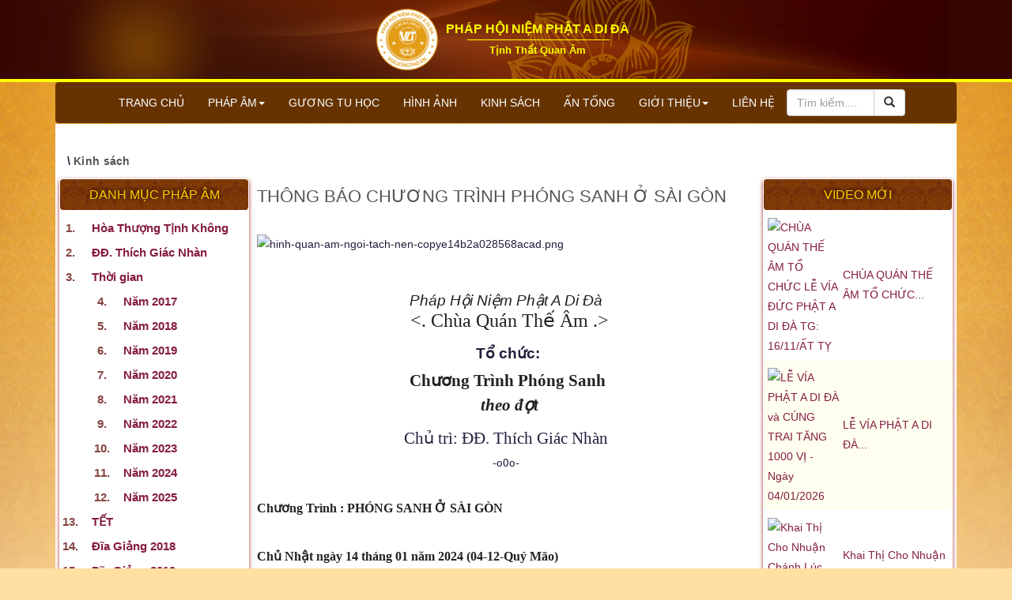

--- FILE ---
content_type: text/html; charset=UTF-8
request_url: https://voluongtho.vn/view/THONG-BAO-CHUONG-TRINH-PHONG-SANH-O-SAI-GON-VA.htm
body_size: 50474
content:
<!DOCTYPE html>
		<html lang="vi">
		<head>
			<meta charset="utf-8">
			<title>THÔNG BÁO CHƯƠNG TRÌNH PHÓNG SANH Ở SÀI GÒN</title>
			<meta name="description" content="">
			<meta name="keywords" content="THÔNG BÁO CHƯƠNG TRÌNH PHÓNG SANH Ở SÀI GÒN,kinh sách" >
			
			<meta property="og:url" itemprop="url" content="https://voluongtho.vn/view/THONG-BAO-CHUONG-TRINH-PHONG-SANH-O-SAI-GON-VA.htm" />
			<meta content="voluongtho.vn" property="og:site_name" />
			<meta content="article" property="og:type" />
			<meta property="og:title" content="THÔNG BÁO CHƯƠNG TRÌNH PHÓNG SANH Ở SÀI GÒN" itemprop="headline"  />
			<meta property="og:description" content=" " />
			
				<link rel="canonical" href="https://voluongtho.vn/view/THONG-BAO-CHUONG-TRINH-PHONG-SANH-O-SAI-GON-VA.htm"><meta property="og:image" content="https://voluongtho.vn/images/logo.png" />			
			<meta name="apple-mobile-web-app-capable" content="yes" />
			<meta name="mobile-web-app-capable" content="yes">
			<meta name="viewport" content="width=device-width, initial-scale=1">

			<base href=https://voluongtho.vn/>			
			<link rel="stylesheet" href="//fonts.googleapis.com/css?family=Varela+Round" rel="stylesheet" type="text/css">
			<link rel="stylesheet" href="//fonts.googleapis.com/css?family=Merriweather" />
			<link rel="stylesheet" href="https://fonts.googleapis.com/css?family=Mali">
			<link rel="stylesheet" href="//maxcdn.bootstrapcdn.com/bootstrap/3.3.7/css/bootstrap.min.css">
			<link rel="stylesheet" href="//maxcdn.bootstrapcdn.com/font-awesome/4.2.0/css/font-awesome.min.css">
			<script src="//cdn.htm.wiki/jquery.min.js"></script>
			<script src="//cdn.htm.wiki/bootstrap.min.js"></script>
			<script src="//cdn.htm.wiki/jquery.smartmenus.js"></script>
			<script src="//cdn.htm.wiki/jquery.smartmenus.bootstrap.js"></script>
			<script src="//cdn.htm.wiki/jquery.sticky.js"></script>
			<script src="//cdn.htm.wiki/sticky-kit.js"></script>
			<script src="//cdn.htm.wiki/sticky-itusa.js"></script>
			<link href="//cdn.htm.wiki/jquery.smartmenus.bootstrap.css" rel="stylesheet"><link href="css-18-06-18-11-46-59-voluongtho.vn.css" rel="stylesheet" type="text/css" /><link rel="icon" href="favicon.ico" type="image/x-icon" />			
		<link rel="stylesheet" href="//cdn.htm.wiki/colorbox.css" /> 
		<script src="//cdn.htm.wiki/jquery.colorbox.js"></script>
		<script src="//cdn.htm.wiki/myy.colorbox.js"></script>
			
	
    <script type="text/javascript" src="images/jquery.smartmenus.js"></script>
    <script type="text/javascript" src="images/jquery.smartmenus.bootstrap.js"></script>
	<link href="images/jquery.smartmenus.bootstrap.css" rel="stylesheet">

<script type="text/javascript" src="images/jquery.sticky.js"></script>
  <script>
    $(window).load(function(){
	  $("#adleft").sticky({ topSpacing: 270, bottomSpacing: 0,center:true, className:"heyleft" });
	  $("#adright").sticky({ topSpacing: 370, bottomSpacing: 0,center:true, className:"heyright" });
      $("#sticker").sticky({ topSpacing: 70, bottomSpacing: 30,center:true, className:"hey" });
	  $("#header").sticky({ topSpacing: 0});
    });
  </script>
<style>
.linktop a{background-image: url("images/icon01.gif");    background-position: left center;    background-repeat: no-repeat;    margin: 0 5px 0 0;color: orange;    padding-left: 5px;}
tr.headerbanner span{#background: url("images/lineheader.png") no-repeat;
padding:7px 0 7px 0;
display:block;
text-align: center;
text-shadow: 0.001px 0.001px 0.4em black;
text-transform: uppercase;
background-position: bottom;
font-family: "Gill Sans MT","Gill Sans",GillSans,My Gill Sans,Tahoma,Helvetica,sans-serif;
font-size: 16px;}
tr.headerbanner td{background:url(images/bg-box.gif);    
color: #ffcc00;
border-radius:4px}
.table-layout {
    display:table;
    width:100%
}
.table-layout .table-cell {
    display:table-cell;
    border:solid 0px #ccc;
}

.fixed-width-200 {
    width:200px;
}

	.vlt_leftli{  counter-increment: list;
  list-style-type: none;
  position: relative;
  list-style-position: outside;
  line-height:110%;
  margin-top:15px;
  font-size:105%;
  font-weight:bold;color:brown;
  }

  .vlt_leftli:before{
   color: #854442;
  content: counter(list) ".";
  left: -37px;
  position: absolute;
  text-align: right;
  width: 16px;
  font-weight:bold;
  }
  .titleleft{line-height:110%;margin-top:9px}
  .divvlt{height:90px;margin-top:-15px}
  .vlttbbd{margin-top:9px;border-collapse: separate;border-radius: 4px;box-shadow: 0 2px 4px brown;-webkit-box-shadow:0px 2px 5px brown;-moz-box-shadow:0px 2px 5px brown}
::-webkit-scrollbar {   width: 10px;}
::-webkit-scrollbar-track {    background: #f9f9f9; }
::-webkit-scrollbar-thumb {    background: brown}
::-webkit-scrollbar-thumb:hover {    background: orange; }
</style>
</head>
<body style='background:#FFDFA2 url(images/bg-middle.jpg) repeat-x;background-size: 100% auto;'>


<div class='container-fluid' style='padding:0PX;background:#360501 url(images/bg-top.jpg) no-repeat;max-height:100px'>
	<div class=container style=''> 
		<div style='height:124px;display: block;vertical-align: top; padding:10px'>
				<center>
						
						<table border='0' cellpadding='0' cellspacing='0' style='border-collapse: collapse'>
						<tr>
							<td align=center><a href=index.php><img src=images/logo.png border=0 width=80></a></td>
							<td>
							<div align='center' style='width: 250px; position: relative; float: right;'><font size='3' color='yellow'><b>PHÁP HỘI NIỆM   PHẬT A DI ĐÀ</b></font><br>                                                                             <div style='height: 1px; background-color:yellow; width: 180px; margin-left: 1px;'> </div> <font color='yellow'><font size='2'><b>Tịnh Thất Quan Âm</b></font></font><br></div>
							</td>
						</tr>
						</table>
						
				</center>
			
		</div>
		
	</div>
	
</div>
<div style='height:4px;background:yellow'></div>
<!-- Static navbar -->
<div class=container style='max-height:53px'>
<div  style='padding:0px;position:relative;z-index: 50 !important;' >
<div id='header' style='padding:0px 0px 5px 0px;position:relative'>
<div class='navbar navbar-default' role='navigation' style='padding-left:5px;padding-right:5px' >
  <div class='navbar-header'>
    <button type='button' class='navbar-toggle ' data-toggle='collapse' data-target='.navbar-collapse' style='float:left;margin-left:10px'>
      <b class='sr-only'>Toggle navigation</b>
      <b class='icon-bar'></b>
      <b class='icon-bar'></b>
      <b class='icon-bar'></b>
    </button>
<form method='post' action=action.php class='navbar-right hidden-sm hidden-md hidden-lg' >
<input type=hidden name=mod value='search'>
   <div class='input-group' style='padding-top:8px'>
       <input type='Search' name=keyword id=keyword2 value='' placeholder='Tìm kiếm..' class='form-control' autocomplete=off />
       <div class='input-group-btn'>
           <button class='btn btn-default' type=submit>
           <span class='glyphicon glyphicon-search'></span>
           </button>
       </div>
   </div>
   
</form>	
  </div>
  <div class='navbar-collapse collapse'>

    <!-- Left nav -->

<ul class='nav navbar-nav'>
      <li class='hidden-sm hidden-md'><a  href='index.php'>TRANG CHỦ</a></li>
    

	<li><a href=list-PHAP-AM/8/0/>PHÁP ÂM<b class=caret></b></a>
	
		<ul class='dropdown-menu'><!--product!-->
		
	<li><a href=list-Thoi-gian/88/0/>Thời gian<b class=caret></b></a>
	
		<ul class='dropdown-menu'>
		
										<li><a href=list-Nam-2017/108/0/>Năm 2017</a></li>
										
										<li><a href=list-Nam-2018/109/0/>Năm 2018</a></li>
										
										<li><a href=list-Nam-2019/119/0/>Năm 2019</a></li>
										
										<li><a href=list-Nam-2020/125/0/>Năm 2020</a></li>
										
										<li><a href=list-Nam-2021/143/0/>Năm 2021</a></li>
										
										<li><a href=list-Nam-2022/144/0/>Năm 2022</a></li>
										
										<li><a href=list-Nam-2023/148/0/>Năm 2023</a></li>
										
										<li><a href=list-Nam-2024/156/0/>Năm 2024</a></li>
										
										<li><a href=list-Nam-2025/157/0/>Năm 2025</a></li>
										</ul>
		</li>
	
										<li><a href=list-TET/153/0/>TẾT</a></li>
										
										<li><a href=list-Dia-Giang-2018/65/0/>Đĩa Giảng 2018</a></li>
										
										<li><a href=list-Dia-Giang-2019/118/0/>Đĩa Giảng 2019</a></li>
										
										<li><a href=list-Dia-Giang-2020/124/0/>Đĩa Giảng 2020</a></li>
										
										<li><a href=list-Dia-giang-2021/142/0/>Đĩa giảng 2021</a></li>
										
										<li><a href=list-Dia-giang-2022/147/0/>Đĩa giảng 2022</a></li>
										
										<li><a href=list-Dia-giang-2023/63/0/>Đĩa giảng 2023</a></li>
										
										<li><a href=list-Dia-giang-2024/155/0/>Đĩa giảng 2024</a></li>
										
										<li><a href=list-An-Quang-Phap-Su-Van-Sao/64/0/>Ấn Quang Pháp Sư Văn Sao</a></li>
										
										<li><a href=list-Ca-Nhac-Phat-Giao/81/0/>Ca Nhạc Phật Giáo</a></li>
										
										<li><a href=list-Van-Sao-Tu-Bien/140/0/>Văn Sao Tứ Biên</a></li>
										
										<li><a href=list-Van-Sao-Tinh-Hoa-Luc/134/0/>Văn Sao Tinh Hoa Lục</a></li>
										
										<li><a href=list-Van-Sao-Tang-Quang-Chanh-Bien/135/0/>Văn Sao Tăng Quảng Chánh Biên</a></li>
										
										<li><a href=list-Van-Sao-Tuc-Bien/136/0/>Văn Sao Tục Biên</a></li>
										
										<li><a href=list-Van-Sao-Phap-Ngu/137/0/>Văn Sao Pháp Ngữ</a></li>
										
										<li><a href=list-Van-Sao-Tam-Bien/138/0/>Văn Sao Tam Biên</a></li>
										
										<li><a href=list-Tinh-Do-Van-Dap/139/0/>Tịnh Độ Vấn Đáp</a></li>
										
										<li><a href=list-Quy-Thay-giang-De-tu-quy/116/0/>Quý Thầy giảng Đệ tử quy</a></li>
										
										<li><a href=list-Tro-Niem-Lam-Chung/68/0/>Trợ Niệm Lâm Chung</a></li>
										
										<li><a href=list-Giang-Kinh-Vo-Luong-Tho/69/0/>Giảng Kinh Vô Lượng Thọ</a></li>
										
										<li><a href=list-Huong-Dan-Hanh-Tri/71/0/>Hướng Dẫn Hành Trì</a></li>
										
										<li><a href=list-Phuong-Phap-Tri-Niem-Danh-Hieu/72/0/>Phương Pháp Trì Niệm Danh Hiệu</a></li>
										
										<li><a href=list-Sach-Noi-Tinh-Do/67/0/>Sách Nói Tịnh Độ</a></li>
										
										<li><a href=list-Tuyen-Tap-Dia-Ky-Su/74/0/>Tuyển Tập Đĩa Ký Sự</a></li>
										
										<li><a href=list-Chuong-Trinh-Phong-Sanh/73/0/>Chương Trình Phóng Sanh</a></li>
										
										<li><a href=list-Giang-Cac-Ngay-Le/77/0/>Giảng Các Ngày Lễ</a></li>
										
										<li><a href=list-Giang-2015-2016-Tai-My/75/0/>Giảng 2015-2016 Tại Mỹ</a></li>
										<!--product!--></ul></li>
<li> <a href=list-Lien-tong-to/3/0/>			GƯƠNG TU HỌC</a></li>
<li> <a href=list-Hinh-anh/2/0/>			HÌNH ẢNH</a></li>
<li class=hidden-sm> <a href=list-Kinh-sach/4/0/>			KINH SÁCH</a></li>
<li class=hidden-sm> <a href=html/an-tong.htm>		ẤN TỐNG</a></li>
	 <li class='hidden-sm'><a href=#>GIỚI THIỆU<b class=caret></b></a>
	<ul class='dropdown-menu'>
		<li> <a href=html/gioi-thieu-phap-hoi-niem-phat-adida.htm>		PHÁP HỘI NIỆM PHẬT A DI ĐÀ <span class='hidden-xs hidden-sm'>VOLUONGTHO.VN</span></a></li>
		<li> <a href=html/gioi-thieu-phap-hoi-vo-luong-tho-online.htm>		PHÁP HỘI VÔ LƯỢNG THỌ ONLINE <span class='hidden-xs hidden-sm'>VOLUONGTHOUSA.COM</span></a></li>
	</ul>
	</li>	
	<li class='hidden-sm'> <a href=html/lien-he.htm>		LIÊN HỆ</a></li>
     <li class='hidden-xs hidden-md hidden-lg'><a href=#>LIÊN HỆ<b class=caret></b></a>
	<ul class='dropdown-menu'>
		<li> <a href=list-Kinh-sach/4/0/>	KINH SÁCH</a></li>
		<li> <a href=html/an-tong.htm>		ẤN TỐNG</a></li>
                <li> <a href=html/lien-he.htm>		THÔNG TIN LIÊN HỆ</a></li>     
	</ul>
	</li>	
<li>
		<form method='get' action=action.php class='hidden-xs' style='width:150px'>
		<input type=hidden name=mod value='search'>
		   <div class='input-group' style='padding-top:8px'>
			   <input type='text' name=keyword id=keyword1 value='' placeholder='Tìm kiếm....' class='form-control'  autocomplete=off />
			   <div class='input-group-btn'>
				   <button class='btn btn-default' type=submit>
				   <span class='glyphicon glyphicon-search'></span>
				   </button>
			   </div>
		   </div>
		    
		</form>	
		</li>
    </ul>

    <!-- Right nav -->
    <ul class='nav navbar-nav navbar-right'>
    </ul>

  </div><!--/.nav-collapse -->
   
  </div>
  </div>
 <div id='suggestlist1' style='position:absolute;z-index:99!important;right:30px;margin-top:-30px'></div>
<div id='suggestlist2' style='position:absolute;z-index:99!important;right:30px;margin-top:-30px'></div> 
</div>
</div>




<script>  
 $(document).ready(function(){  
      $('#keyword').keyup(function(){  
           var query = $(this).val();  
           if(query != '' && query != ' ' )  
           {  
                $.ajax({  
                     url:"action.php?mod=elasticsuggest",  
                     method:"POST",  
                     data:{query:query},  
                     success:function(data)  
                     {  
                          $('#suggestlist').fadeIn();  
                          $('#suggestlist').html(data);  
                     }  
                });  
           }  
      });  
      $(document).on('click', 'li', function(){  
           $('#keyword').val($(this).text());  
           $('#suggestlist').fadeOut();  
      });  

	  $('html').on('click', function(e) {
		  if (typeof $(e.target).data('original-title') == 'undefined' &&
			 !$(e.target).parents().is('.popover.in')) {
			 $('#suggestlist').fadeOut();
		  }
		});

		////////////////////
      $('#keyword1').keyup(function(){  
           var query = $(this).val();  
           if(query != '' && query != ' ' )  
           {  
                $.ajax({  
                     url:"action.php?mod=elasticsuggest",  
                     method:"POST",  
                     data:{query:query},  
                     success:function(data)  
                     {  
                          $('#suggestlist1').fadeIn();  
                          $('#suggestlist1').html(data);  
                     }  
                });  
           }  
      });  
	  /*
      $(document).on('click', 'li', function(){  
           $('#keyword1').val($(this).text());  
           $('#suggestlist1').fadeOut();  
      });  
		*/
	  $('html').on('click', function(e) {
		  if (typeof $(e.target).data('original-title') == 'undefined' &&
			 !$(e.target).parents().is('.popover.in')) {
			 $('#suggestlist1').fadeOut();
		  }
		});
		////////////////////////////
      $('#keyword2').keyup(function(){  
           var query = $(this).val();  
           if(query != '' && query != ' ' )  
           {  
                $.ajax({  
                     url:"action.php?mod=elasticsuggest",  
                     method:"POST",  
                     data:{query:query},  
                     success:function(data)  
                     {  
                          $('#suggestlist2').fadeIn();  
                          $('#suggestlist2').html(data);  
                     }  
                });  
           }  
      });  
      $(document).on('click', 'li', function(){  
           $('#keyword2').val($(this).text());  
           $('#suggestlist2').fadeOut();  
      });  

	  $('html').on('click', function(e) {
		  if (typeof $(e.target).data('original-title') == 'undefined' &&
			 !$(e.target).parents().is('.popover.in')) {
			 $('#suggestlist2').fadeOut();
		  }
		});

 });  
 </script> <div class='container' >
<div class='table-layout' style='background:white'>
    <div class='table-cell' style=padding-top:0px>


		<div style="z-index:9;padding-top:10px"><marquee behavior="scroll" direction="left" onmouseover="this.stop();" onmouseout="this.start();"></marquee></div>
			<div class='inlinediv toptree' style='padding:0px'>
			<strong><div class=col-xs-12> \ <a href=list-Kinh-sach/4/0/ class=atoptree>Kinh sách</a></div></strong>
			
			</div>
		<div class='table-layout' style='margin-top:-30px'>	<div class='pull-right-sm hidden-xs hidden-sm table-cell' style='padding:5px;width:250px'>&nbsp;
				 
		<table border='0' cellpadding='0' cellspacing='0' class=vlttbbd width='100%' height='61'>
		  <tr>
			<td height='61' style=padding:1px>
			<table border='0' cellpadding='0' cellspacing='0' style='border-collapse: collapse' bordercolor='#111111' width='100%' >
			  <tr class=headerbanner>
				<td width='100%'>
				<span>DANH MỤC PHÁP ÂM</span></td>
			  </tr>
			  <tr>
				<td width='100%' valign=top align=left><ol start=1 style='counter-increment: list 0;  list-style-type: none;  position: relative'>
						<li class=vlt_leftli><a href=list-HT-Tinh-Khong/84/0/>Hòa Thượng Tịnh Không</a></li>
						<li class=vlt_leftli><a href=list-DD-Thich-Giac-Nhan/85/0/>ĐĐ. Thích Giác Nhàn</a></li>
						

						
		
	<li class=vlt_leftli><a href=list-Thoi-gian/88/0/>Thời gian</a>
	
		<ul class='sub'>
		
										<li class=vlt_leftli><a href=list-Nam-2017/108/0/>Năm 2017</a></li>
										
										<li class=vlt_leftli><a href=list-Nam-2018/109/0/>Năm 2018</a></li>
										
										<li class=vlt_leftli><a href=list-Nam-2019/119/0/>Năm 2019</a></li>
										
										<li class=vlt_leftli><a href=list-Nam-2020/125/0/>Năm 2020</a></li>
										
										<li class=vlt_leftli><a href=list-Nam-2021/143/0/>Năm 2021</a></li>
										
										<li class=vlt_leftli><a href=list-Nam-2022/144/0/>Năm 2022</a></li>
										
										<li class=vlt_leftli><a href=list-Nam-2023/148/0/>Năm 2023</a></li>
										
										<li class=vlt_leftli><a href=list-Nam-2024/156/0/>Năm 2024</a></li>
										
										<li class=vlt_leftli><a href=list-Nam-2025/157/0/>Năm 2025</a></li>
										</ul>
		</li>
	
										<li class=vlt_leftli><a href=list-TET/153/0/>TẾT</a></li>
										
										<li class=vlt_leftli><a href=list-Dia-Giang-2018/65/0/>Đĩa Giảng 2018</a></li>
										
										<li class=vlt_leftli><a href=list-Dia-Giang-2019/118/0/>Đĩa Giảng 2019</a></li>
										
										<li class=vlt_leftli><a href=list-Dia-Giang-2020/124/0/>Đĩa Giảng 2020</a></li>
										
										<li class=vlt_leftli><a href=list-Dia-giang-2021/142/0/>Đĩa giảng 2021</a></li>
										
										<li class=vlt_leftli><a href=list-Dia-giang-2022/147/0/>Đĩa giảng 2022</a></li>
										
										<li class=vlt_leftli><a href=list-Dia-giang-2023/63/0/>Đĩa giảng 2023</a></li>
										
										<li class=vlt_leftli><a href=list-Dia-giang-2024/155/0/>Đĩa giảng 2024</a></li>
										
										<li class=vlt_leftli><a href=list-An-Quang-Phap-Su-Van-Sao/64/0/>Ấn Quang Pháp Sư Văn Sao</a></li>
										
										<li class=vlt_leftli><a href=list-Ca-Nhac-Phat-Giao/81/0/>Ca Nhạc Phật Giáo</a></li>
										
										<li class=vlt_leftli><a href=list-Van-Sao-Tu-Bien/140/0/>Văn Sao Tứ Biên</a></li>
										
										<li class=vlt_leftli><a href=list-Van-Sao-Tinh-Hoa-Luc/134/0/>Văn Sao Tinh Hoa Lục</a></li>
										
										<li class=vlt_leftli><a href=list-Van-Sao-Tang-Quang-Chanh-Bien/135/0/>Văn Sao Tăng Quảng Chánh Biên</a></li>
										
										<li class=vlt_leftli><a href=list-Van-Sao-Tuc-Bien/136/0/>Văn Sao Tục Biên</a></li>
										
										<li class=vlt_leftli><a href=list-Van-Sao-Phap-Ngu/137/0/>Văn Sao Pháp Ngữ</a></li>
										
										<li class=vlt_leftli><a href=list-Van-Sao-Tam-Bien/138/0/>Văn Sao Tam Biên</a></li>
										
										<li class=vlt_leftli><a href=list-Tinh-Do-Van-Dap/139/0/>Tịnh Độ Vấn Đáp</a></li>
										
										<li class=vlt_leftli><a href=list-Quy-Thay-giang-De-tu-quy/116/0/>Quý Thầy giảng Đệ tử quy</a></li>
										
										<li class=vlt_leftli><a href=list-Tro-Niem-Lam-Chung/68/0/>Trợ Niệm Lâm Chung</a></li>
										
										<li class=vlt_leftli><a href=list-Giang-Kinh-Vo-Luong-Tho/69/0/>Giảng Kinh Vô Lượng Thọ</a></li>
										
										<li class=vlt_leftli><a href=list-Huong-Dan-Hanh-Tri/71/0/>Hướng Dẫn Hành Trì</a></li>
										
										<li class=vlt_leftli><a href=list-Phuong-Phap-Tri-Niem-Danh-Hieu/72/0/>Phương Pháp Trì Niệm Danh Hiệu</a></li>
										
										<li class=vlt_leftli><a href=list-Sach-Noi-Tinh-Do/67/0/>Sách Nói Tịnh Độ</a></li>
										
										<li class=vlt_leftli><a href=list-Tuyen-Tap-Dia-Ky-Su/74/0/>Tuyển Tập Đĩa Ký Sự</a></li>
										
										<li class=vlt_leftli><a href=list-Chuong-Trinh-Phong-Sanh/73/0/>Chương Trình Phóng Sanh</a></li>
										
										<li class=vlt_leftli><a href=list-Giang-Cac-Ngay-Le/77/0/>Giảng Các Ngày Lễ</a></li>
										
										<li class=vlt_leftli><a href=list-Giang-2015-2016-Tai-My/75/0/>Giảng 2015-2016 Tại Mỹ</a></li>
										</ol></td>
			  </tr>
			</table>
			</td>
		  </tr>
		</table>	
		<br>

	

			<table border='0' cellpadding='0' cellspacing='0' class=vlttbbd>
			  <tr>
				<td  style='padding:1px;' valign=top>
				<table border='0' cellpadding='0' cellspacing='0' style='border-collapse: collapse' bordercolor='#111111' width='100%' >
				  <tr class=headerbanner>
					<td width='100%' colspan=2>
					<span>TỔNG HỢP BÀI GIẢNG <br>ĐĐ THÍCH GIÁC NHÀN</span></td>
				  </tr>
				  <tr><td>
				  <a href=list-DD-Thich-Giac-Nhan/85/0/><img src=images/thich-giac-nhan.jpg style='margin:5px;width:90px'></a>
				  </td><td><a href=list-DD-Thich-Giac-Nhan/85/0/>
<b>Những Đĩa Giảng Mới Của ĐĐ Thích Giác Nhàn Năm 2018</b></a></td></tr>
				</table>
				
				<table class=table><tr><td><a href=view/Thoi-Nien-Thieu-Cua-Hoa-Thuong-Tinh-Khong.htm>16 Lời Khai Thị về Thần Chú Đại Bi - Lời Pháp Vàng Ngọc Của Tổ Sư Ấn Quang</a></td></tr><tr><td><a href=view/Loi-Phap-Vang-Ngoc-Tron-Bo.htm>Thư Răn Nhắc Những Người Mới Phát Tâm Học Phật Ở Quê Tôi</a></td></tr><tr><td><a href=view/Truoc-va-sau-khi-chet-vi-sao-phai-tro-niem.htm>Cuộc Đời Của Tổ Sư Ấn Quang</a></td></tr><tr><td><a href=view/10-Nguyen-Cua-Bo-Tat-Pho-Hien.htm>Một Lá Thư Trả Lời Khắp</a></td></tr></table>
				</td>
			  </tr>
			</table>		


			<table border='0' cellpadding='0' cellspacing='0' class=vlttbbd height=470>
			  <tr>
				<td  style='padding:1px;' align=left valign=top>
				<table border='0' cellpadding='0' cellspacing='0' style='border-collapse: collapse' bordercolor='#111111' width='100%' >
				  <tr class=headerbanner>
					<td width='100%'>
					<span>SÁCH NÓI TỊNH ĐỘ</span></td>
				  </tr>
				</table>

					<div class='col-xs-6' style='padding:15px 5px 15px 5px'><center><a href=view/Tinh-Khong-Phap-Su-Gia-Ngon-Luc.htm><img class='img-rounded img-responsive' src=http://img.youtube.com/vi/bF6R1DnQQ7g/mqdefault.jpg><br>2. Khai Thị 2: Phương Pháp Niệm Phật Để Đạt Công Phu Thành Phiến - Thập Niệm Ký Số - Đại Sư Ấn Quang</a></center></div>
					<div class='col-xs-6' style='padding:15px 5px 15px 5px'><center><a href=view/Thoi-Nien-Thieu-Cua-Hoa-Thuong-Tinh-Khong.htm><img class='img-rounded img-responsive' src=http://img.youtube.com/vi/W0MrHGpB_94/mqdefault.jpg><br>16 Lời Khai Thị về Thần Chú Đại Bi - Lời Pháp Vàng Ngọc Của Tổ Sư Ấn Quang</a></center></div>
					<div class='col-xs-12' style=padding-bottom:10px><li style='list-style-type: none;'><a href=view/Loi-Phap-Vang-Ngoc-Tron-Bo.htm><b>Thư Răn Nhắc Những Người Mới Phát Tâm Học Phật Ở Quê Tôi</b></a></div>
					<div class='col-xs-12' style=padding-bottom:10px><li style='list-style-type: none;'><a href=view/Truoc-va-sau-khi-chet-vi-sao-phai-tro-niem.htm><b>Cuộc Đời Của Tổ Sư Ấn Quang</b></a></div>
					<div class='col-xs-12' style=padding-bottom:10px><li style='list-style-type: none;'><a href=view/10-Nguyen-Cua-Bo-Tat-Pho-Hien.htm><b>Một Lá Thư Trả Lời Khắp</b></a></div><div class=clearfix></div>
				</td>
			  </tr>
			</table>	


	

	

	<br><br>
	
			</div>
		<div class='pull-left-sm table-cell' style='padding:0px 5px 0px 5px'>&nbsp;
		<div><div ><!--vltusa--><h1>THÔNG BÁO CHƯƠNG TRÌNH PHÓNG SANH Ở SÀI GÒN</h1><b></b><br><img src="https://i.upanh.org/2023/11/29/hinh-quan-am-ngoi-tach-nen-copye14b2a028568acad.png" alt="hinh-quan-am-ngoi-tach-nen-copye14b2a028568acad.png" border="0" style="width: 50%;"><p class="MsoNormal" align="center" style="margin-bottom:0cm;margin-bottom:.0001pt;
text-align:center;line-height:normal"><br></p><p class="MsoNormal" align="center" style="margin-bottom:0cm;margin-bottom:.0001pt;
text-align:center;line-height:normal"><br></p><p class="MsoNormal" align="center" style="margin-bottom:0cm;margin-bottom:.0001pt;
text-align:center;line-height:normal"><br><i><span style="font-size: 14pt; color: rgb(32, 33, 36); background-image: initial; background-position: initial; background-size: initial; background-repeat: initial; background-attachment: initial; background-origin: initial; background-clip: initial;">Pháp Hội Niệm Phật A Di Đà<o:p></o:p></span></i></p><p class="MsoNormal" align="center" style="margin-top:0cm;margin-right:0cm;
margin-bottom:0cm;margin-left:7.1pt;margin-bottom:.0001pt;text-align:center;
line-height:normal"><span style="font-size: 18pt; font-family: Roboto; color: rgb(32, 33, 36); background-image: initial; background-position: initial; background-size: initial; background-repeat: initial; background-attachment: initial; background-origin: initial; background-clip: initial;">&lt;.
Chùa Quán Thế Âm .&gt;<o:p></o:p></span></p><p class="MsoNormal" align="center" style="margin-left:7.1pt;text-align:center;
line-height:normal"><span style="font-size:9.0pt;mso-bidi-font-size:11.0pt;
font-family:Roboto;mso-fareast-font-family:" times="" new="" roman";mso-bidi-font-family:="" "times="" roman";color:#202124"=""><br>
</span><b><span style="font-size: 14pt; font-family: " utm="" avo",="" serif;="" color:="" rgb(32,="" 33,="" 36);="" background-image:="" initial;="" background-position:="" background-size:="" background-repeat:="" background-attachment:="" background-origin:="" background-clip:="" initial;"="">Tổ chức:</span></b><b><span style="font-size: 14pt; font-family: Cambria, serif; color: rgb(32, 33, 36); background-image: initial; background-position: initial; background-size: initial; background-repeat: initial; background-attachment: initial; background-origin: initial; background-clip: initial;">&nbsp;</span></b><b><span style="font-size: 9pt; font-family: " utm="" avo",="" serif;="" color:="" rgb(32,="" 33,="" 36);="" background-image:="" initial;="" background-position:="" background-size:="" background-repeat:="" background-attachment:="" background-origin:="" background-clip:="" initial;"=""><o:p></o:p></span></b></p><p class="MsoNormal" align="center" style="margin-top:0cm;margin-right:0cm;
margin-bottom:4.0pt;margin-left:7.1pt;text-align:center;line-height:normal"><b><span style="font-size: 16pt; font-family: Roboto; color: rgb(32, 33, 36); background-image: initial; background-position: initial; background-size: initial; background-repeat: initial; background-attachment: initial; background-origin: initial; background-clip: initial;">Chương Trình Phóng Sanh&nbsp;</span></b></p><p class="MsoNormal" align="center" style="margin-top:0cm;margin-right:0cm;
margin-bottom:4.0pt;margin-left:7.1pt;text-align:center;line-height:normal"><b><span style="font-size: 16pt; font-family: Roboto; color: rgb(32, 33, 36); background-image: initial; background-position: initial; background-size: initial; background-repeat: initial; background-attachment: initial; background-origin: initial; background-clip: initial;"><i>theo đợt</i></span></b></p><p class="MsoNormal" align="center" style="margin-top: 12pt; text-align: center; line-height: normal; background-image: initial; background-position: initial; background-size: initial; background-repeat: initial; background-attachment: initial; background-origin: initial; background-clip: initial;"><span style="font-size:16.0pt;mso-bidi-font-size:
11.0pt;font-family:Roboto;mso-fareast-font-family:" times="" new="" roman";mso-bidi-font-family:="" "times="" roman";color:#202124"="">Chủ trì: ĐĐ. Thích Giác Nhàn</span><span style="font-size:9.0pt;mso-bidi-font-size:11.0pt;font-family:Roboto;mso-fareast-font-family:
" times="" new="" roman";mso-bidi-font-family:"times="" roman";color:#202124"=""><o:p></o:p></span></p><p>











</p><p class="MsoNormal" align="center" style="margin-bottom: 0.0001pt; text-align: center; line-height: normal; background-image: initial; background-position: initial; background-size: initial; background-repeat: initial; background-attachment: initial; background-origin: initial; background-clip: initial;"><span style="font-size:
11.0pt;font-family:Roboto;mso-fareast-font-family:" times="" new="" roman";mso-bidi-font-family:="" "times="" roman";color:#202124"="">-o0o-<o:p></o:p></span></p><p><b style="color: rgb(32, 33, 36); font-family: docs-Roboto; font-size: 16px;"><br></b></p><p><b style="color: rgb(32, 33, 36); font-family: docs-Roboto; font-size: 16px;">Chương Trình : PHÓNG SANH Ở SÀI GÒN&nbsp;</b></p><div style="color: rgb(32, 33, 36); font-family: docs-Roboto; font-size: 16px;"><div><br></div><div><b>Chủ Nhật ngày 14 tháng 01 năm 2024 (04-12-Quý Mão)</b></div><div><b><br></b><div>Chủ trì: ĐĐ. Thích Giác Nhàn.</div><div>Số lượng tham dự:&nbsp;<b>500 Phật tử.</b><br>khi đến từng đợt phóng sanh sẽ&nbsp;<b>đăng ký trước 1 tháng.</b></div><div><b>Ví Dụ:&nbsp;</b>Ngày 18-10-2023 tổ chức Phóng Sanh thì trước 1 tháng sẽ cho đăng ký</div><div>Địa điểm: tàu Bến Nghé, bến Bạch Đằng, số 5 đường Nguyễn Tất Thành, Quận 4, TP. HCM</div><div><u><b>Lịch trình:</b></u><br><ul style="margin-bottom: 0px; padding-top: 1em; padding-bottom: 1em; list-style-position: initial; list-style-image: initial;"><li>&nbsp;7 giờ: Phật tử Vân Tập lên Thuyền (<i>tập trung tại bến cảng Sài Gòn, số 5 Nguyễn Tất Thành, Q4, TPHCM để lên tàu Bến Nghé</i>)</li><li>7 giờ 30: Thuyền rời bến.</li><li>8 giờ -&nbsp; đến 11 giờ: Chương trình Thuyết Giảng Phật Pháp.&nbsp;</li><li>11 giờ: Lễ Phóng Sanh</li><li>12 giờ: Dùng cơm trên du thuyền</li><li>13 giờ 30: Thuyền cập bến và hoàn mãn</li></ul></div><div><u>Lưu ý.&nbsp;</u></div><div>- Vì số lượng Phật tử rất đông (500 Phật tử) và sức chứa thuyền có hạng, nên quý Phật tử đăng ký ghi rõ họ tên địa chỉ, số điện thoại và số người tham dự, lưu ý ghi rõ họ tên từng người để có danh sách gởi qua cho ban tổ chức du thuyền đăng ký danh sách lên thuyền.&nbsp;</div><div><br></div><div>- Trường hợp quý Phật tử đăng ký đi cùng người thân, vui lòng chỉ đăng ký 1 địa chỉ để nhận phiếu lên thuyền, ban tổ chức sẽ gởi phiếu tham dự đến nhà. Mỗi Phật tử cầm một phiếu lên thuyền.&nbsp;Ban tổ chức không giải quyết trường hợp không mang phiếu lên thuyền/ hoặc bỏ quên phiếu.</div><div><br></div><div>- Không được đưa trẻ em đi kèm theo, không đưa theo người thân đi kèm mà chưa đăng ký danh sách.</div><div><br></div><div>- Vì số chỗ ngồi, thức ăn trưa vừa đủ cho người đã đăng ký. Kính mong các Phật tử hoan hỷ chấp hành để việc tổ chức &nbsp;đại Lễ Phóng sanh được trang nghiêm thanh tịnh viên mãn.<br><b><br></b><b>&nbsp; &nbsp; &nbsp; o0-&nbsp; &nbsp;Chương trình phóng sanh hoàn toàn miễn phí&nbsp; -0o</b><br></div><div>&nbsp;Kinh phí cho chương trình Phóng Sanh lần này là 200 triệu đồng (7 Tấn Cá). Chùa Quan Thế Âm và quý Phật Tử phát tâm.<b><br></b></div><div>&nbsp;Quý Phật tử vui lòng không mua thêm cá/ chim đến, vì ban tổ chức đã chuẩn bị từ 4h sáng.</div><div><b>&nbsp; &nbsp; &nbsp; &nbsp;&nbsp;</b></div><div><div><div style="white-space-collapse: preserve;">
<b style="white-space-collapse: collapse;">&nbsp; &nbsp; &nbsp; &nbsp; &nbsp; &nbsp;&nbsp;</b><b>&nbsp; o0-&nbsp;&nbsp;</b>&nbsp;<b>Quý Phật tử hoan hỷ chỉ đến tham dự</b>&nbsp;&nbsp;<b>&nbsp; -0o</b></div><div>&nbsp;<b>N</b>ếu quý Phật tử muốn phát tâm&nbsp;<b>tùy theo khả năng</b>, có thể cúng dường gởi vào tài khoản của ĐĐ Thích Giác Nhàn</div><div>Thông tin tài khoản:&nbsp;&nbsp;<br>Tên tài khoản: Trần Văn Hơn<br>STK: 1111747474<br>Ngân hàng: Vietcombank chi nhánh Đức Trọng, Lâm Đồng.&nbsp;</div><div>(Nếu không tiện gởi vào tài khoản quý Phật tử có thể đến cúng dường trực tiếp cho Thầy Giác Nhàn)</div><div><br></div><div><div><b>&nbsp; &nbsp; &nbsp; &nbsp; &nbsp; &nbsp; &nbsp; &nbsp; &nbsp; &nbsp; &nbsp; &nbsp; &nbsp; &nbsp; &nbsp; &nbsp; &nbsp;Mọi Thông tin chi tiết xin liên hệ</b></div><div>- Chú Nhuận Tín:&nbsp;0909 74 74 74</div><div>- Thầy Nhật Thành:&nbsp;078 555 2788</div><div><br></div><p>&nbsp;Kính cầu nguyện Đại Lễ Pháp Hội chùa Quán Thế Âm được thành tựu viên mãn.<br style="white-space-collapse: preserve;"><span style="white-space-collapse: preserve;">                Nam Mô Hoan Hỷ Tạng Bồ Tát Ma Ha Tát</span></p></div></div></div></div></div><div class=lineincontent></div><div class=thesameposst><div class=clearfix></div><h2>Bai-cung-chuyen-muc Kinh sách</h2><a href=view/Kinh-sach-CHUONG-TRINH-TAT-NIEN-VA-TET-NGUYEN-DAN.htm><h3><li class=lipost>CHƯƠNG TRÌNH TẤT NIÊN VÀ TẾT NGUYÊN ĐÁN</h3></a><a href=view/Huong-Dan-Cach-Tai-App-Chua-Quan-Am-ve-DT.htm><h3><li class=lipost>Hướng Dẫn Cách Tải App Chùa Quán Âm về ĐT</h3></a><a href=view/Kinh-sach-LAY-NGU-BACH-DANH-CHIA-NHO-100-LAY.htm><h3><li class=lipost>LẠY NGŨ BÁCH DANH CHIA NHỎ 100 LẠY</h3></a><a href=view/LAY-NGU-BACH-DANH-CHIA-NHO-100-LAY.htm><h3><li class=lipost>LẠY NGŨ BÁCH DANH CHIA NHỎ 100 LẠY</h3></a><a href=view/THONG-BAO-LE-VU-LAN-2023.htm><h3><li class=lipost>THÔNG BÁO LỄ VU LAN 2023</h3></a><a href=view/TRI-CHU-DAI-BI-108-LUOT-17H30-MOI-THU.htm><h3><li class=lipost>TRÌ THẦN CHÚ ĐẠI BI 108 LƯỢT - 17H30 MỖI THỨ 6 HẰNG TUẦN</h3></a><a href=view/Chuong-trinh-phong-sanh-11-06-2023.htm><h3><li class=lipost>Chương trình phóng sanh 09/07/2023</h3></a><a href=view/CHUONG-TRINH-LE-PHAT-DAN-NGAY-2-6-2023-DL.htm><h3><li class=lipost>CHƯƠNG TRÌNH LỄ PHẬT ĐẢN NGÀY 28-5-2023 DL</h3></a><a href=view/THONG-BAO-LE.htm><h3><li class=lipost>THÔNG BÁO LỄ TRI ÂN</h3></a><a href=view/3-LOAI-SACH-TO-AN-QUANG-PHO-BIEN.htm><h3><li class=lipost>CÁC LOẠI SÁCH TỎ ẤN QUANG PHỔ BIẾN</h3></a><a href=view/THONG-BAO-LE-PHAT-DAN-2022.htm><h3><li class=lipost>Chương trình cộng tu chủ nhật</h3></a><a href=view/THONG-BAO-27-2-2022-18351.htm><h3><li class=lipost>Niệm Phật - Niệm Quán Âm - 25 biến Đại Bi</h3></a><a href=view/TO-SU-AN-QUANG-KHAI-THI-THI-KE-VE-TOAT.htm><h3><li class=lipost>TỔ SƯ ẤN QUANG KHAI THỊ - THI KỆ TOÁT YẾU  VỀ GIỚI SÁT SANH</h3></a><a href=view/THI-KE-TOAT-YEU-AN-QUANG-DAI-SU.htm><h3><li class=lipost>THI KỆ TOÁT YẾU - ẤN QUANG ĐẠI SƯ</h3></a><a href=view/THONG-BAO-CHUONG-TRINH-LE-VIA-QUAN-AM-16970.htm><h3><li class=lipost>THÔNG BÁO CHƯƠNG TRÌNH ĐẠI LỄ VU LAN</h3></a><a href=view/KINH-DI-DA-VAN-BAN.htm><h3><li class=lipost>KINH DI ĐÀ (VĂN BẢN)</h3></a><a href=view/THONG-BAO-CHUC-TET-NAM-2021.htm><h3><li class=lipost>PHÁP HỘI NIỆM PHẬT A DI ĐÀ  TỔ CHỨC    PHÓNG SANH HẰNG NGÀY</h3></a><a href=view/CAC-BAI-LUAN-CUA-TO-SU-AN-QUANG.htm><h3><li class=lipost>CÁC BÀI LUẬN CỦA TỔ SƯ ẤN QUANG</h3></a><a href=view/SACH-LONG-THU-TINH-DO.htm><h3><li class=lipost>SÁCH LONG THƯ TỊNH ĐỘ & TỊNH ĐỘ VẤN ĐÁP</h3></a><a href=view/NHUNG-DIEU-THIET-YEU-LUC-LAM-CHUNG-LOI-CAN.htm><h3><li class=lipost>NHỮNG ĐIỀU THIẾT YẾU LÚC LÂM CHUNG (LÂM CHUNG TAM ĐẠI YẾU) & LỜI CĂN DẶN DỰ BỊ LÚC LÂM CHUNG</h3></a><a href=view/AN-QUANG-PHAP-SU-VAN-SAO-TINH-HOA-LUC.htm><h3><li class=lipost>ẤN QUANG PHÁP SƯ VĂN SAO TINH HOA LỤC</h3></a><a href=view/SACH-AN-SI-TOAN-THU-Tron-Bo.htm><h3><li class=lipost>SÁCH AN SĨ TOÀN THƯ (Trọn Bộ)</h3></a><a href=view/BAO-THAN-TIET-DUC-PHAP-NGU-VA-GIAO-DUC-GIA.htm><h3><li class=lipost>BẢO THÂN TIẾT DỤC PHÁP NGỮ VÀ GIÁO DỤC GIA ĐÌNH</h3></a><a href=view/VAN-PHAT-NGUYEN-VANG-SANH.htm><h3><li class=lipost>SÁCH VĂN SAO VÀ CÁC SÁCH TỊNH ĐỘ</h3></a><div class=clearfix></div><div class='text-right'><a class='btn btn-xs btn-default' href=list-Kinh-sach/4/0/>List-more</a></div><div class=clearfix></div></div>					<!--vltusa-->
					<div class=clearfix></div>
					</div>
					
					
			</div>	
			

    </div>
	    <div class='hidden-xs  table-cell' style='padding:5px;width:250px'>&nbsp;
         
	
		
		<table border='0' cellpadding='0' cellspacing='0' class=vlttbbd width='100%' height='61'>
		  <tr>
			<td height='61' style=padding:1px>
			<table border='0' cellpadding='0' cellspacing='0' style='border-collapse: collapse' bordercolor='#111111' width='100%' >
			  <tr class=headerbanner>
				<td width='100%'>
				<span>VIDEO MỚI</span></td>
			  </tr>
			  <tr>
				<td valign=top align=left><div style=' max-height: 500px;
    overflow-y:scroll; '><table border=0>
							<tr >
								<td style='width:60px;padding:10px 5px 5px 5px' valign=top><a href=view/CHUA-QUAN-THE-AM-TO-CHUC-LE-VIA-DUC-PHAT.htm><img src=http://img.youtube.com/vi/z9UsNtsttbA/mqdefault.jpg class='img-responsive img-rounded' alt='CHÙA QUÁN THẾ ÂM TỔ CHỨC LỄ VÍA ĐỨC PHẬT A DI ĐÀ TG: 16/11/ẤT TỴ'></a></td>
								<td valign=center><a href=view/CHUA-QUAN-THE-AM-TO-CHUC-LE-VIA-DUC-PHAT.htm title='CHÙA QUÁN THẾ ÂM TỔ CHỨC LỄ VÍA ĐỨC PHẬT A DI ĐÀ TG: 16/11/ẤT TỴ' class=titleleft>CHÙA QUÁN THẾ ÂM TỔ CHỨC...</a></td>
							</tr>
							<tr bgcolor=ivory>
								<td style='width:60px;padding:10px 5px 5px 5px' valign=top><a href=view/LE-VIA-PHAT-A-DI-DA-va-CUNG-TRAI-TANG.htm><img src=http://img.youtube.com/vi/MGasvfT1kE4/mqdefault.jpg class='img-responsive img-rounded' alt='LỄ VÍA PHẬT A DI ĐÀ và CÚNG TRAI TĂNG 1000 VỊ - Ngày 04/01/2026'></a></td>
								<td valign=center><a href=view/LE-VIA-PHAT-A-DI-DA-va-CUNG-TRAI-TANG.htm title='LỄ VÍA PHẬT A DI ĐÀ và CÚNG TRAI TĂNG 1000 VỊ - Ngày 04/01/2026' class=titleleft>LỄ VÍA PHẬT A DI ĐÀ...</a></td>
							</tr>
							<tr >
								<td style='width:60px;padding:10px 5px 5px 5px' valign=top><a href=view/Khai-Thi-Cho-Nhuan-Chanh-Luc-Lam-Chung-luc-4h30.htm><img src=http://img.youtube.com/vi/f_AVyu0PVxs/mqdefault.jpg class='img-responsive img-rounded' alt='Khai Thị Cho Nhuận Chánh Lúc Lâm Chung lúc 4h30'></a></td>
								<td valign=center><a href=view/Khai-Thi-Cho-Nhuan-Chanh-Luc-Lam-Chung-luc-4h30.htm title='Khai Thị Cho Nhuận Chánh Lúc Lâm Chung lúc 4h30' class=titleleft>Khai Thị Cho Nhuận Chánh Lúc...</a></td>
							</tr>
							<tr bgcolor=ivory>
								<td style='width:60px;padding:10px 5px 5px 5px' valign=top><a href=view/THONG-BAO-CHUA-QUAN-THE-AM-CUNG-DUONG-THIEN.htm><img src=http://img.youtube.com/vi/q31LmLymWUA/mqdefault.jpg class='img-responsive img-rounded' alt='THÔNG BÁO : CHÙA QUÁN THẾ ÂM CÚNG DƯỜNG THIÊN TĂNG HỘI - TRAI TĂNG MỘT NGÀN VỊ.'></a></td>
								<td valign=center><a href=view/THONG-BAO-CHUA-QUAN-THE-AM-CUNG-DUONG-THIEN.htm title='THÔNG BÁO : CHÙA QUÁN THẾ ÂM CÚNG DƯỜNG THIÊN TĂNG HỘI - TRAI TĂNG MỘT NGÀN VỊ.' class=titleleft>THÔNG BÁO : CHÙA QUÁN THẾ...</a></td>
							</tr>
							<tr >
								<td style='width:60px;padding:10px 5px 5px 5px' valign=top><a href=view/NIEM-PHAT-VA-NIEM-QUAN-AM-DE-KHOI-TAC-DUNG.htm><img src=http://img.youtube.com/vi/23RFUCUkx5s/mqdefault.jpg class='img-responsive img-rounded' alt='NIỆM PHẬT VÀ NIỆM QUAN ÂM ĐỂ KHỞI TÁC DỤNG - Thượng Tọa: THÍCH GIÁC NHÀN GIẢNG:19/09/ NĂM ẤT TỴ'></a></td>
								<td valign=center><a href=view/NIEM-PHAT-VA-NIEM-QUAN-AM-DE-KHOI-TAC-DUNG.htm title='NIỆM PHẬT VÀ NIỆM QUAN ÂM ĐỂ KHỞI TÁC DỤNG - Thượng Tọa: THÍCH GIÁC NHÀN GIẢNG:19/09/ NĂM ẤT TỴ' class=titleleft>NIỆM PHẬT VÀ NIỆM QUAN ÂM...</a></td>
							</tr>
							<tr bgcolor=ivory>
								<td style='width:60px;padding:10px 5px 5px 5px' valign=top><a href=view/LE-VIA-BO-TAT-QUAN-THE-AM-DAN-LE.htm><img src=http://img.youtube.com/vi/wH5xdtf98Dw/mqdefault.jpg class='img-responsive img-rounded' alt='LỄ VÍA BỒ TÁT QUÁN THẾ ÂM, ĐÀN LỄ ĐẠI BI VÀ TRUNG PHONG TAM THỜI HỆ NIỆM - TG: 19/09 NĂM ẤT TỴ'></a></td>
								<td valign=center><a href=view/LE-VIA-BO-TAT-QUAN-THE-AM-DAN-LE.htm title='LỄ VÍA BỒ TÁT QUÁN THẾ ÂM, ĐÀN LỄ ĐẠI BI VÀ TRUNG PHONG TAM THỜI HỆ NIỆM - TG: 19/09 NĂM ẤT TỴ' class=titleleft>LỄ VÍA BỒ TÁT QUÁN THẾ...</a></td>
							</tr>
							<tr >
								<td style='width:60px;padding:10px 5px 5px 5px' valign=top><a href=view/A-DI-DA-PHAT-TRONG-TAM-TA-TA-TRONG.htm><img src=http://img.youtube.com/vi/4BRaNXMb2Zo/mqdefault.jpg class='img-responsive img-rounded' alt='A DI ĐÀ PHẬT TRONG TÂM TA - TA TRONG TÂM A DI ĐÀ PHẬT - THƯỢNG TỌA THÍCH GIÁC NHÀN GIẢNG 02/11/2025.'></a></td>
								<td valign=center><a href=view/A-DI-DA-PHAT-TRONG-TAM-TA-TA-TRONG.htm title='A DI ĐÀ PHẬT TRONG TÂM TA - TA TRONG TÂM A DI ĐÀ PHẬT - THƯỢNG TỌA THÍCH GIÁC NHÀN GIẢNG 02/11/2025.' class=titleleft>A DI ĐÀ PHẬT TRONG TÂM...</a></td>
							</tr>
							<tr bgcolor=ivory>
								<td style='width:60px;padding:10px 5px 5px 5px' valign=top><a href=view/CONG-DUC-AN-TONG-KINH-TUONG-PHAT-KHONG-THE.htm><img src=http://img.youtube.com/vi/EgA1v0_TweU/mqdefault.jpg class='img-responsive img-rounded' alt='CÔNG ĐỨC ẤN TỐNG KINH, TƯỢNG PHẬT KHÔNG THỂ NGHĨ BÀN - TT. THÍCH GIÁC NHÀN GIẢNG'></a></td>
								<td valign=center><a href=view/CONG-DUC-AN-TONG-KINH-TUONG-PHAT-KHONG-THE.htm title='CÔNG ĐỨC ẤN TỐNG KINH, TƯỢNG PHẬT KHÔNG THỂ NGHĨ BÀN - TT. THÍCH GIÁC NHÀN GIẢNG' class=titleleft>CÔNG ĐỨC ẤN TỐNG KINH,...</a></td>
							</tr>
							<tr >
								<td style='width:60px;padding:10px 5px 5px 5px' valign=top><a href=view/CONG-DUC-HO-NIEM-CONG-DUC-PHONG-SANH-KHONG-THE.htm><img src=http://img.youtube.com/vi/twwPCvPfvpI/mqdefault.jpg class='img-responsive img-rounded' alt='CÔNG ĐỨC HỘ NIỆM CÔNG ĐỨC PHÓNG SANH KHÔNG THỂ NGHĨ BÀN - TT. THÍCH GIÁC NHÀN THUYẾT GIẢNG'></a></td>
								<td valign=center><a href=view/CONG-DUC-HO-NIEM-CONG-DUC-PHONG-SANH-KHONG-THE.htm title='CÔNG ĐỨC HỘ NIỆM CÔNG ĐỨC PHÓNG SANH KHÔNG THỂ NGHĨ BÀN - TT. THÍCH GIÁC NHÀN THUYẾT GIẢNG' class=titleleft>CÔNG ĐỨC HỘ NIỆM CÔNG ĐỨC...</a></td>
							</tr>
							<tr bgcolor=ivory>
								<td style='width:60px;padding:10px 5px 5px 5px' valign=top><a href=view/TT-THICH-GIAC-NHAN-giang-TO-SU-AN-QUANG-KHAI.htm><img src=http://img.youtube.com/vi/C5_rYedmCv4/mqdefault.jpg class='img-responsive img-rounded' alt='TT. THÍCH GIÁC NHÀN giảng TỔ SƯ ẤN QUANG KHAI THỊ VỀ SẮC DỤC'></a></td>
								<td valign=center><a href=view/TT-THICH-GIAC-NHAN-giang-TO-SU-AN-QUANG-KHAI.htm title='TT. THÍCH GIÁC NHÀN giảng TỔ SƯ ẤN QUANG KHAI THỊ VỀ SẮC DỤC' class=titleleft>TT. THÍCH GIÁC NHÀN giảng TỔ...</a></td>
							</tr></table></div></td>
			  </tr>
			</table>
			</td>
		  </tr>
		</table>
		
		<table border='0' cellpadding='0' cellspacing='0' class=vlttbbd width='100%' height='61'>
		  <tr>
			<td height='61' style=padding:1px>
			<table border='0' cellpadding='0' cellspacing='0' style='border-collapse: collapse' bordercolor='#111111' width='100%' >
			  <tr class=headerbanner>
				<td width='100%'>
				<span>LIÊN KẾT</span>

				</td>
			  </tr>
			  <tr>
				<td width='100%' height='68' valign=top align=center style=padding-top:10px>
<a href="https://www.youtube.com/user/phapamgiacnhan?sub_confirmation=1">
					<img src="images/youtubedd.jpg" class="img-responsive" style="margin-bottom:10px"></a>
				<a href="https://www.youtube.com/channel/UCHtAZeyV_Qesb7zjFTN6s0g/videos?view_as=subscriber">
					<img src="uploads/ttqa-.jpg" class="img-responsive" style="margin-bottom:10px"></a>
				<a href="https://www.youtube.com/user/voluongthoTV?sub_confirmation=1">
					<img src="uploads/br2-.jpg" class="img-responsive" style="margin-bottom:10px"></a><center><h3>TẢI APP VOLUONGTHO&nbsp;</h3></center>
<a href="https://play.google.com/store/apps/details?id=com.voluongtho&amp;hl=en">
					<img src="uploads/google-play.png" class="img-responsive" style="margin-bottom:10px"></a>

<a href="https://apps.apple.com/vn/app/ch%C3%B9a-qu%C3%A1n-%C3%A2m/id6471560633">
					<img src="uploads/app-store.png" class="img-responsive" style="margin-bottom:10px"></a>
				<br><br>
				<div class="fb-page fb_iframe_widget" data-href="https://www.facebook.com/ThayGiacNhanqatt/" data-hide-cover="false" data-show-facepile="false" data-show-posts="false" fb-xfbml-state="rendered" fb-iframe-plugin-query="app_id=570662086426221&amp;container_width=180&amp;hide_cover=false&amp;href=https%3A%2F%2Fwww.facebook.com%2FThayGiacNhanqatt%2F&amp;locale=vi_VN&amp;sdk=joey&amp;show_facepile=false&amp;show_posts=false"><span style="vertical-align: bottom; width: 180px; height: 130px;"><iframe name="f1b5b70fd667b24" width="1000px" height="1000px" frameborder="0" allowtransparency="true" allowfullscreen="true" scrolling="no" allow="encrypted-media" title="fb:page Facebook Social Plugin" src="https://www.facebook.com/v2.5/plugins/page.php?app_id=570662086426221&amp;channel=http%3A%2F%2Fstaticxx.facebook.com%2Fconnect%2Fxd_arbiter%2Fr%2FFdM1l_dpErI.js%3Fversion%3D42%23cb%3Df3c3710d91f7e4%26domain%3Dvlt5.skinaz.net%26origin%3Dhttp%253A%252F%252Fvlt5.skinaz.net%252Ff2e8fbdb1ed639%26relation%3Dparent.parent&amp;container_width=180&amp;hide_cover=false&amp;href=https%3A%2F%2Fwww.facebook.com%2FThayGiacNhanqatt%2F&amp;locale=vi_VN&amp;sdk=joey&amp;show_facepile=false&amp;show_posts=false" style="border: none; visibility: visible; width: 180px; height: 130px;" class=""></iframe></span></div>
				</td>
			  </tr>
			</table>
			</td>
		  </tr>
		</table>
		<br><br>
	
<script language="JavaScript" src="http://www.informatik.uni-leipzig.de/~duc/amlich/PHP/amlich.js" type="text/javascript"></script>
<style>
sub {color:blue}
  .tennam {text-align:center; font-size:150%; line-height:120%; font-weight:bold; color:#000000; background-color: #CCCCCC}
  .thang {font-size: 11pt; padding:1; font-family:Tahoma,Verdana,Arial; table-layout:fixed}
  .tenthang {text-align:center; font-size:125%; line-height:100%; font-weight:bold; color:yellow}
  .navi-l {text-align:center; font-size:100%; line-height:100%; font-weight:bold;  background-color: #CCCC99}
  .navi-r {text-align:center; font-size:75%; line-height:100%; font-family:Verdana,Arial,Times New Roman; font-weight:bold; color:#330033; background-color: #CCFFCC}
  .ngaytuan {width:14%; text-align:center; font-weight:bold; font-size:110%; line-height:100%; color:orange; }
  .ngaythang {}
  .homnay {background-color:#FFF000}
  .tet {background-color:#FFCC99}
  .am {text-align:right;font-size:70%;line-height:80%;color:#bbbbbb}
  .am2 {text-align:right;font-size:80%;line-height:80%;color:#004080}
  .t2t6 {text-align:left;font-size:100%;color:#cccccc}
  .t7 {text-align:left;font-size:110%;line-height:100%;color:green}
  .cn {text-align:left;font-size:110%;line-height:100%;color:red}
  .thangduong{text-align:center;font-size:110%; font-weight:bold; color:yellow}
  .ngayduong{text-align:center;font-size:200%;font-weight:bold;color:yellow}
  .thuduong{text-align:center;font-size:110%;font-weight:bold; color:yellow}
  .thangam{text-align:center;font-size:80%;color:black}
  .ngayam{text-align:center;font-size:160%;color:black}
  .gioam{text-align:center;font-size:80%;color:black;margin:0px;padding:0px;max-height:18px}
  .canchi {vertical-align:top}
  .normal {vertical-align:top; line-height:100%}
  .hoangdao {font-size:80%}
  .info{text-align:center;font-size:100%;color:#FF33CC}
</style>
<div class=well style='background:#813F0A url(images/bg-calenda.png) no-repeat;padding:5px'></div>    </div>
	</div>			
			<br><br>
		<div class=clearfix></div>

    </div>

</div>


		</div>
<div class="container">
	<div style='background:url(images/bg-footer.png);padding:15px'>
	<center><font color="#ffff33"><b style="font-family: tahoma; font-size: medium; text-align: -webkit-center;"><font style="">Chùa Quan Thế Âm - Trụ Trì: TT Thích Giác Nhàn</font></b><br style="font-family: tahoma; font-size: medium; text-align: -webkit-center;"><font style="font-family: tahoma; font-size: medium; text-align: -webkit-center;">Tổ 15, Thôn Trung Hiệp, Xã Hiệp Th</font></font><font color="#ffff33" face="tahoma" size="3">ạnh</font><span style="font-family: tahoma; font-size: medium; color: rgb(255, 255, 51);">&nbsp;Tỉnh Lâm Đồng.</span></center><center><font color="#ffff33"><font style="font-family: tahoma; font-size: medium; text-align: -webkit-center;">Tel. <a href="tel:0909747474" style="text-decoration:none;color:yellow">(+84) 0909.747.474</a> - <a href="tel:0792344948" style="text-decoration:none;color:yellow">(+84)&nbsp;</a>0933.447.312</font></font><br></center><center><font size="3" face="tahoma" color="#ffff33">Email: voluongtho0909747474@gmail.com</font></center>	</div>
</div>

</div>



</body>
</html>



--- FILE ---
content_type: text/css
request_url: https://voluongtho.vn/css-18-06-18-11-46-59-voluongtho.vn.css
body_size: 13228
content:
       body {font-family:Arial;	font-size:14px;	color:#251e3e;	line-height:25px;	margin:0px;}
.img-content{display: block; margin-left: auto; margin-right: auto}
a{text-decoration:none;color:#851e3e}
a:visited{color:#8d5524}
a:hover{color:#f90000}
a.abottom{color:#555555}
.liright{list-style-type: none;border-bottom:1px solid #dddddd; margin:2px}
li.liright a{color:#555555;font-weight:bold;font-size:90%;display: block;padding-left:10px}
li.liright a:hover{color:#3b5998;background:#dfe3ee;text-decoration:none}
.linearBg {text-shadow: 2px 2px 4px #000000;color:#dddddd;font-weight:bold; /* fallback */ background-color: #dfe3ee; background: url(images/linear_bg_2.png); background-repeat: repeat-x; /* Safari 4-5, Chrome 1-9 */ background: -webkit-gradient(linear, 0% 0%, 0% 100%, from(#dfe3ee), to(#3b5998)); /* Safari 5.1, Chrome 10+ */ background: -webkit-linear-gradient(top, #3b5998, #dfe3ee); /* Firefox 3.6+ */ background: -moz-linear-gradient(top, #3b5998, #dfe3ee); /* IE 10 */ background: -ms-linear-gradient(top, #3b5998, #dfe3ee); /* Opera 11.10+ */ background: -o-linear-gradient(top, #3b5998, #dfe3ee); }

a.atoptree{color:#555555;letter-spacing:0.3px}
a.atoptree:hover{color:#3b5998}
.btnchatsp{width:140px;margin:1px;text-align:left}

.lipostdriver{ list-style-position: inside;    text-indent: -1em;    padding-left: 1em; color:#B31C14}
.detailcontent li{list-style-position:inside;text-indent: -1em;    padding-left: 1em;margin-left:10px}


h1{font-size:22px;color:#555555}
h2{font-size:20px;color:#555555}
h3{font-size:19px;color:#555555;margin:3px}
#share-buttons img { width:35px;padding: 5px;border: 0;box-shadow: 0;display: inline;}
 
.carousel-inner > .item > img,
.carousel-inner > .item > a > img {  width: 100%;       margin: auto; 	  color:white;   }
.xam {color:#cccccc}
.rowlist_cate{height:25px}
.rowlist_item{margin-bottom:10px}
.adright{float:right;position:absolute;top:130px;right:0%;z-index:10;overflow:hidden}
.adleft{float:right;position:absolute;top:130px;left:0%;z-index:10;overflow:hidden;text-align:right}
.dangonline{font-size:80%}
.page-header{margin-top:-5px}

@media screen and (min-width: 768px)  {
	.adright,.adleft{width:300px}
	.divsp{height:300px;margin-bottom:20px}
}
@media screen and (min-width: 992px)  {
	.adright,.adleft{width:300px}
	.divsp{height:250px;margin-bottom:20px;font-size:13px}
}

@media screen and (min-width: 1577px) {
	.adright,.adleft{width:200px}
}
@media screen and (min-width: 1800px)  {
	.adright,.adleft{width:300px}
}

@media screen and (max-width: 1576px) {
	.adright,.adleft{display:none;}
}
.toprightform{padding-top:20px;vertical-align:right}
.topwidthadd{padding-top:20px}
.topaddr1{letter-spacing:2px;font-size:150%}
.divlogo{padding-top:10px}
@media screen and (max-width: 1200px) {
    h1{ font-size:23px;}
	h2{ font-size:21px; }
	h3{ font-size:19px;}
	.topaddr1{letter-spacing:1px;}
	.topwidthadd{padding-top:15px}
}
@media screen and (max-width: 992px) {
    h1{ font-size:23px;}
	h2{ font-size:21px; }
	h3{ font-size:18px;}
	
}
@media screen and (max-width: 768px) {
    h1{ font-size:20px;}
	h2{ font-size19px; }
	.topaddr1{font-size:110%}
	.topaddr2{font-size:90%}
	.topwidthadd{padding-top:10px}
}
@media screen and (max-width: 480px) {
    h1{ font-size:19px;}
	h2{ font-size:28px; }
	h3{ font-size:17px;}
	.topaddr1{font-size:110%}
	.topaddr2{display:none}
	.topwidthadd{padding-top:3px}
 body {font-size:14px}

}
@media screen and (max-width: 420px) {
	.hhdiachimobile {display:none}
}
@media screen and (min-width: 420px) {
	.hhdiachimobile480 {display:none}
}
@media screen and (max-width: 320px) {
    h1{ font-size:29px;}
	h2{ font-size:18px; }
	h3{ font-size:16px;}
	#share-buttons img { width:25px;padding: 5px;border: 0;box-shadow: 0;display: inline;}
}
.lipost {    list-style-position: inside;     text-indent: -1em;     padding-left: 1em;}
.ligiua{list-style-type:square;overflow: hidden;text-overflow: ellipsis;white-space: nowrap}
.dottedline{border: 1px dotted #1798A6; border-style: none none dotted; color: #fff; background-color: #fff;}
.inlinediv,.banneradtxt{overflow:hidden;text-overflow: ellipsis;white-space: nowrap}
blockquote{font-size:80%}

.badge{background:#8b9dc3}
a.asign{text-decoration:none}

/*Modal login*/

.login_modal_header .modal-title {text-align: center;font-family:'Philosopher',sans-serif; }
.form-group{position: relative;}
.form-group .login-field-icon {     font-size: 20px;     position: absolute;     right: 15px;     top: 3px;     transition: all 0.25s ease 0s;    padding-top: 2%; }
.login-modal{     width:100%;     padding-bottom:20px;}
.login_modal_header, .login_modal_footer {background: #00BB64 !important;color:#fff;}
.modal-register-btn{margin-right:15%; margin-top:10px;width:100%;}
.login-modal input{height:40px; box-shadow: none; border:1px solid #ddd;}
.modal-body-left{float:left; width:55%; padding-right:4%; border-right:4px solid #ddd;}
.modal-body-right{float:right; width:42%;}
.login-link{padding:0px}
.modal-social-icons{padding:0 10%;}
.facebook, .twitter, .google, .linkedin {width:100%;height:40px; padding-top:2%; margin-top:2%;}
.modal-icons{margin-left: -10px; margin-right: 20px;}
.google, .google:hover{background-color:#dd4b39;border:2px solid #dd4b39;color:#fff;}
.twitter, .twitter:hover{ background-color: #00aced; border:2px solid #00aced;color: #fff;}
.facebook, .facebook:hover{background-color: #3b5999; border:2px solid #3b5999;color:#fff;}
.linkedin, .linkedin:hover{background-color: #007bb6; border: 2px solid #007bb6; color:#fff;}
#social-icons-conatainer{position: relative;}
.modal-login-btn{width:100%;height:40px; margin-bottom:10px;}
/*Modal login:End*/

/*Social_button*/
.social {    margin: 0;     padding: 0;}
.social ul {    margin: 0;     padding: 5px;}
.social ul li {     margin: 5px; list-style: none outside none;     display: inline-block;}
.social i {    width: 40px;    height: 40px;    color: #cccccc;     font-size: 22px;    text-align:center;    padding-top: 12px;
    border-radius: 50%;    -moz-border-radius: 50%;    -webkit-border-radius: 50%;    -o-border-radius: 50%;
    transition: all ease 0.3s;    -moz-transition: all ease 0.3s;    -webkit-transition: all ease 0.3s;    -o-transition: all ease 0.3s;    -ms-transition: all ease 0.3s;
}
.social i:hover {    color: #FFF;    text-decoration: none;    transition: all ease 0.3s;
    -moz-transition: all ease 0.3s;    -webkit-transition: all ease 0.3s;    -o-transition: all ease 0.3s;    -ms-transition: all ease 0.3s;
}

.social .fa-facebook:hover {    background: #4060A5;}
.social .fa-twitter:hover {    background: #00ABE3;}
.social .fa-google-plus:hover {    background: #e64522;}
.social .fa-github:hover {    background: #343434;}
.social .fa-pinterest:hover {    background: #cb2027;}
.social .fa-linkedin:hover {    background: #0094BC;}
.social .fa-flickr:hover {    background: #FF57AE;}
.social .fa-instagram:hover {    background: #375989;}
.social .fa-vimeo-square:hover {    background: #83DAEB;}
.social .fa-stack-overflow:hover {    background: #FEA501;}
.social .fa-dropbox:hover {    background: #017FE5;}
.social .fa-tumblr:hover {    background: #3a5876;}
.social .fa-dribbble:hover {    background: #F46899;}
.social .fa-skype:hover {    background: #00C6FF;}
.social .fa-stack-exchange:hover {    background: #4D86C9;}
.social .fa-youtube:hover {    background: #FF1F25;}
.social .fa-xing:hover {    background: #005C5E;}
.social .fa-rss:hover {    background: #e88845;}
.social .fa-foursquare:hover {    background: #09B9E0;}
.social .fa-youtube-play:hover {    background: #DF192A;}
/*Social_button: End*/
#header{z-index:100}
.none {display:none;}


.navbar-default .navbar-nav > li > a:hover, .navbar-default .navbar-nav > li > a:focus {
color: yellow;  /*Sets the text hover color on navbar*/
}

.navbar-default .navbar-nav > .active > a, .navbar-default .navbar-nav > .active >   
 a:hover, .navbar-default .navbar-nav > .active > a:focus {
color: white; /*BACKGROUND color for active*/
background-color:orange;
}

  .navbar-default {
    background-color: #663300;
    border-color: #663300;
}

.dropdown-menu > li > a {
    color: #676767;
	text-decoration: none;
	background-color: white;  /*change color of links in drop down here*/
   }

.dropdown-menu > li > a:hover,
   .dropdown-menu > li > a:focus {
    color: white;
	text-decoration: none;
	background-color: orange;  /*change color of links in drop down here*/
   }

 .nav > li > a:hover,
 .nav > li > a:focus {
    text-decoration: none;
    background-color: blue; /*Change rollover cell color here*/
  }


  .navbar-default .navbar-nav > li > a {
   color: white; /*Change active text color here*/
    }
.scrollToTop{
    width:45px;
    height: 45px;
    background-image: url('images/arrowtotop.png');
    position:fixed;
    right:20px;
    bottom:30px;
    display:none;
}

.tdleft{
	padding:5px;
	vertical-align:center;
}

/*Begin Menu Verticle CSS - Copied*/
#menu-v li a{    font: normal 13px Arial;    border-top: 1px solid #dddddd;    display: block;
    color: #3b5998;font-weight:bold;    text-decoration: none;    line-height:26px;    padding-left:10px;padding-right:15px}
#menu-v ul li{	background: #dfe3ee;    background: rgba(255, 255, 255, 0.86);    background-image:none;}
#menu-v ul li:hover, #menu-v ul li.onhover { 	background: #dfe3ee;     background-image:none;}

/*End Menu Verticle CSS - Copied*/
a.atel{text-decoration:none}
a.atel:hover{color:red}
.divright{width:190px}

.text-left-not-xs, .text-left-not-sm, .text-left-not-md, .text-left-not-lg {
    text-align: left;
}
.text-center-not-xs, .text-center-not-sm, .text-center-not-md, .text-center-not-lg {
    text-align: center;
}
.text-right-not-xs, .text-right-not-sm, .text-right-not-md, .text-right-not-lg {
    text-align: right;
}
.text-justify-not-xs, .text-justify-not-sm, .text-justify-not-md, .text-justify-not-lg {
    text-align: justify;
}

@media (max-width: 767px) {
    .text-left-not-xs, .text-center-not-xs, .text-right-not-xs, .text-justify-not-xs {
        text-align: inherit;
    }
    .text-left-xs {
        text-align: left;
    }
    .text-center-xs {
        text-align: center;
    }
    .text-right-xs {
        text-align: right;
    }
    .text-justify-xs {
        text-align: justify;
    }
}
@media (min-width: 768px) and (max-width: 991px) {
    .text-left-not-sm, .text-center-not-sm, .text-right-not-sm, .text-justify-not-sm {
        text-align: inherit;
    }
    .text-left-sm {
        text-align: left;
    }
    .text-center-sm {
        text-align: center;
    }
    .text-right-sm {
        text-align: right;
    }
    .text-justify-sm {
        text-align: justify;
    }

}
@media (min-width: 992px) and (max-width: 1199px) {
    .text-left-not-md, .text-center-not-md, .text-right-not-md, .text-justify-not-md {
        text-align: inherit;
    }
    .text-left-md {
        text-align: left;
    }
    .text-center-md {
        text-align: center;
    }
    .text-right-md {
        text-align: right;
    }
    .text-justify-md {
        text-align: justify;
    }
.navbar-nav{
        float:none;
        margin: 0 auto;
        display: table;
        table-layout: fixed;
    }
}
@media (min-width: 1200px) {
    .text-left-not-lg, .text-center-not-lg, .text-right-not-lg, .text-justify-not-lg {
        text-align: inherit;
    }
    .text-left-lg {
        text-align: left;
    }
    .text-center-lg {
        text-align: center;
    }
    .text-right-lg {
        text-align: right;
    }
    .text-justify-lg {
        text-align: justify;
    }
.navbar-nav{
        float:none;
        margin: 0 auto;
        display: table;
        table-layout: fixed;
    }
}

.boxlr{width:190px;padding:10px;margin-top:15px}
.boxlrt{font-weight:bold;font-size:150%;margin-bottom:15px}
.popover-1 .popover {
  position: relative;
  display: block;
 float:right;

z-index:99
}

.video-container {
    position: relative;
    padding-bottom: 56.25%;
    height: 0; 
    overflow: hidden;
}
.video-container iframe,
.video-container object,
.video-container embed {
    position: absolute;
    top: 0;
    left: 0;
    width: 100%;
    height: 100%;
}

.thumbnail {     margin-bottom: 20px;     padding: 0px;     -webkit-border-radius: 0px;     -moz-border-radius: 0px;     border-radius: 0px; height:100%;background-color: ivory }
.item.list-group-item{    float: none;    width: 100%;    background-color: ivory;    margin: 20px;}
.item.list-group-item:nth-of-type(odd):hover,.item.list-group-item:hover {   background: #ffbbbb;}
.item.list-group-item .list-group-image{    margin-right: 10px;}
.item.list-group-item .thumbnail{    margin-bottom: 0px;}
.item.list-group-item .caption{    padding: 9px 9px 0px 9px;}
.item.list-group-item:nth-of-type(odd){    background: #d2f0d2;}
.item.list-group-item:before, .item.list-group-item:after {    display: table;     content: " ";}
.item.list-group-item img {     float: left;     max-width:200px;}
.item.list-group-item:after{ clear: both;}
.list-group-item-text{    margin: 0 0 11px;}


.cot1nd{padding:5px 10px 5px 0px;}
.cot2nd{padding:5px 10px 5px 20px;}
.dongle{background:#ffffff}
.dongchan{background:#ffffff}
.hinhcottrai1{width:100px}

.t150{font-size:150%}
.tddetailleft{width:80px}

--- FILE ---
content_type: text/javascript
request_url: https://cdn.htm.wiki/sticky-itusa.js
body_size: 459
content:
//nav (jquery.sticky.js) + adleft + adright (sticky-kit.js)
		$(window).on('load', function(){
				  //$("#sticker").sticky({ topSpacing: 120, bottomSpacing: 10,center:true, className:"hey" });
				   if(window.matchMedia('(min-width: 300px)').matches) {
					$("#header").sticky({ topSpacing: 0});		
					}
				});
			  
        jQuery(document).ready(function ($) {
            $(".adleft").stick_in_parent();
			$(".adright").stick_in_parent();
        });